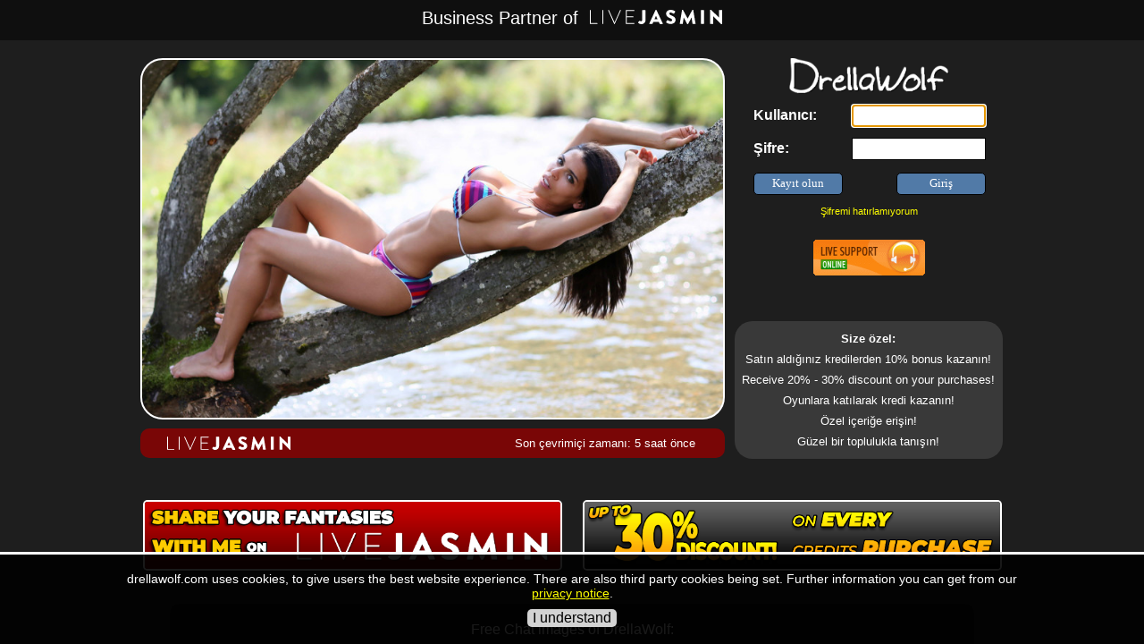

--- FILE ---
content_type: text/html; charset=utf-8
request_url: https://drellawolf.com/lang/tr/
body_size: 11520
content:
<html lang='tr'>
<head>
<meta name='language' content='tr' />
<link rel='alternate' href='/lang/tr/' hreflang='x-default' />
<link rel='alternate' href='/lang/en/' hreflang='en' />
<link rel='alternate' href='/lang/de/' hreflang='de' />
<link rel='alternate' href='/lang/ro/' hreflang='ro' />
<link rel='alternate' href='/lang/es/' hreflang='es' />
<link rel='alternate' href='/lang/fr/' hreflang='fr' />
<link rel='alternate' href='/lang/ru/' hreflang='ru' />
<link rel='alternate' href='/lang/ja/' hreflang='ja' />
<link rel='alternate' href='/lang/tr/' hreflang='tr' />
</head>
<SCRIPT LANGUAGE='JavaScript'>
var has_ie=false;
var mobile = false;
</script>



<!--[if IE ]>
<SCRIPT LANGUAGE='JavaScript'>
var has_ie = true;
</SCRIPT>
<![endif]-->

<script language="javascript">
var quickview_counter = 0;

function showquickview2(divid,header,iframesrc,divwidth,divheight,canmove,bgclose,mainframe,mods_dir,waitvisible,params)
{
	if (params!=undefined)
	{
		params 		= JSON.parse(params);
		divid		= params["windowtitle"];
		header		= params["caption"];
		iframesrc	= params["url"];
		divwidth	= parseInt(params["width"]);
		divheight	= parseInt(params["height"]);
		canmove		= params["canmove"];
		bgclose		= params["bgclose"];
		mainframe	= params["mainframe"];
		mods_dir	= params["mods_dir"];
		waitvisible	= params["waitvisible"];
		bgcolor		= params["bgcolor"];
	}
	else
	{
		bgcolor		= "#008080";
	}


	//var type;
	if (canmove==undefined)
	{
		var canmove=false;
	}

	if (divid=="translator")
	{
		if (parent.frames["shaddyshow"] && parent.frames["shaddyshow"].document.getElementById("chat_translate_button"))
		{
			canmove=true;
		}
		else if (parent.frames["main_center"] && parent.frames["main_center"].document.getElementById("chat_translate_button"))
		{
			canmove=true;
		}
	}
	
	
	if (mods_dir==undefined)
	{
		var mods_dir = "/" + "mo" + "ds";
	}
	
	if (divid=="mail")
	{
		// Briefumschlag ausschalten
		document.getElementById("letter").innerHTML = "";
	}
	else if (divid=="teamforum")
	{
		// Ausrufezeichen ausschalten, wird erst durch das Popup oder ReveiceChat wieder eingeschaltet
		document.getElementById("newforum").innerHTML = "";
	}
	else if (divid=="publicforum")
	{
		// Ausrufezeichen ausschalten, wird erst durch das Popup oder ReveiceChat wieder eingeschaltet
		document.getElementById("publicforum").innerHTML = "";
	}
	
	if (!mainframe)
	{
		if (parent.frames["Shaddyshow"])
		{
			mainframe = parent.frames["Shaddyshow"];
		}
		else if (parent.frames["main_center"])
		{
			mainframe = parent.frames["main_center"];
		}
		else
		{
			mainframe = window;
		}
	}

	if(divwidth==undefined)
	{
		divwidth			= 950; // so breit, damit Profil voll sichtbar ist
	}


	// hier werden vorhandene divs geleert
	hidequickview(divid);


	// Background
	if (!canmove)
	{
		var myDIV = mainframe.document.createElement("DIV");
		myDIV.setAttribute("id",divid + "background");
		mainframe.document.body.appendChild(myDIV);
		
		myDIV.style.position		= "absolute";
		myDIV.style.left			= 0;
		myDIV.style.top				= 0;
		myDIV.style.right			= 0;
		myDIV.style.bottom			= 0;
		myDIV.style.margin			= "auto";

		
		myDIV.style.width			= "100%"; // damit auch �ber scrollbalken
		myDIV.style.height			= "100%";
		
		quickview_counter 			= quickview_counter+1;
		myDIV.style.zIndex			= 9000 + quickview_counter;
		if (has_ie)
		{
			myDIV.style.filter			= "alpha(opacity=80)";
		}
		else
		{
			myDIV.style.opacity			= ".80";
		}
		myDIV.style.backgroundColor	= "#000000";

		if (bgclose==undefined)
		{
			myDIV.style.cursor			= "pointer";
		}
		

//		if (bgclose==false)
//		{
//			myDIV.onclick				= function(){alert("Please use the button to close this window.");}
//		}
//		else
//		{
			myDIV.onclick				= function(){hidequickview( "" + divid +"",mainframe,bgclose);}
//		}
	}


	// Foreground
	var myDIV = mainframe.document.createElement("DIV");
	myDIV.setAttribute("id", divid + "foreground");
	mainframe.document.body.appendChild(myDIV)

	if (canmove)
	{
		// source kann manchmal schon gesetzt
		if (iframesrc.indexOf("source=")==-1)
		{
			if (iframesrc.indexOf("?")==-1)
			{
				iframesrc = iframesrc + "?";
			}
			iframesrc= iframesrc + "&source=" + divid + "_iframe";
		}
	
		myDIV.onmousedown	= mainframe.applymousedownfunction;
	}
	else if(divheight==undefined)
	{
		divheight		= mainframe.document.body.clientHeight-50;
		myDIV.className	= "autoheight";
	}
	else
	{
		myDIV.className = "autocenter";
	}



	var imagefolder = "quickview/images";
	var closeimg	= mods_dir + "/" + imagefolder + "/" + "closebutton.svg";
	if (navigator.userAgent.indexOf("xx.xx.xx")>-1 || navigator.userAgent.indexOf("iPad")>-1 || navigator.userAgent.indexOf("iPhone")>-1 || navigator.userAgent.indexOf("Android")>-1)
	{
		if (mobile)
		{
			divheight 		= divheight + 30;
			var barheight	= 50;
			var closewidth	= 40;
			var closeheight	= 40;
			var	fontsize	= 12;
			var sidepadding = 4;
		}
		else
		{
			divheight 		= divheight + 10;
			var barheight	= 30;
			var closewidth	= 21;
			var closeheight	= 21;
			var	fontsize	= 12;
			var sidepadding = 4;
		}
		//var fontpadding	= 4;
	}
	else
	{
		divheight 		= divheight + 10;
		var barheight	= 30;
		var closewidth	= 21;
		var closeheight	= 21;
		var	fontsize	= 10;
		var sidepadding = 4;
	
		//var barheight	= 20;
		//var closewidth	= 14;
		//var closeheight	= 14;
		//var fontsize	= 8;
		//var sidepadding = 3;
	}


	//if (canmove)
	//{
		// overruling on canmove

		mainframe.quickviewmaxwidth = divwidth;

		if (mainframe.document.body.clientWidth<divwidth)
		{
			divwidth = mainframe.document.body.clientWidth - 40;
		}

		if (mainframe.document.body.clientHeight === 0)
		{
			if (window.innerHeight<divheight)
			{
				divheight = window.innerHeight - 40;
			}		
		}
		else
		{
			if (mainframe.document.body.clientHeight<divheight)
			{
				divheight = mainframe.document.body.clientHeight - 40;
			}
		}
	//}
	
			
	myDIV.style.position	= "absolute";
	myDIV.style.textAlign	= "center";
	
	if (divwidth == "auto")
	{
		myDIV.style.width		= "95%";
		myDIV.style.left		= "2%";
	}
	else
	{
		myDIV.style.left		= (mainframe.document.body.clientWidth/2)-(divwidth/2) + "px";
		myDIV.style.width		= divwidth + "px";
	}
	
	if (canmove)
	{
		if (mainframe.document.body.clientHeight == 0)
		{
			myDIV.style.top			= (window.innerHeight/2)-(divheight/2) + "px";	
		}
		else
		{
			myDIV.style.top			= (mainframe.document.body.clientHeight/2)-(divheight/2) + "px";
		}
	}
	else
	{
		myDIV.style.left			= 0;
		myDIV.style.top				= 0;
		myDIV.style.right			= 0;
		myDIV.style.bottom			= 0;
		myDIV.style.margin			= "auto";
		
	}

	myDIV.style.height		= divheight + "px";

	
	if (canmove)
	{
		mainframe.zindex 	= mainframe.zindex + 1;
		myDIV.style.zIndex	= mainframe.zindex;
	}
	else
	{
		quickview_counter 	= quickview_counter+1;
		myDIV.style.zIndex	= 9000 + quickview_counter;
	}

	if (canmove)
	{
		border ="2px solid #000000";
	}
	else
	{
		border ="1px solid #ffffff";
	}


	if (mobile)
	{
		//myDIV.style.left	= 0;
		//myDIV.style.top		= 0;
		//myDIV.style.width 	= "100%";
		//myDIV.style.height	= "100%";
	}



	var body = "";

	body = body + "<table style='background-color:#3A6EA5;width:100%;height:100%;border:" + border + ";'  cellpadding=0 cellspacing=0 >";
	body = body + "<tr>";
	body = body + "<td style='height:" + barheight + "px;padding-left:" + sidepadding + "px;color:#ffffff;font-family:Verdana;font-size:" + fontsize + "pt' align='left'>";
	body = body + "<b>" + header + "</b>";
	body = body + "</td>";
	body = body + "<td style='height:" + barheight + "px;padding-right:" + sidepadding + "px;' align='right'>";	
	//body = body + "<a target='_blank' hre" + "f='" + iframesrc + "'><img border=0 src='/images/fullscreen.png' id='" + divid + "fullscreenbutton' width=16 height=14></a>";
	body = body + "<img sr" + "c='" + closeimg + "' id='" + divid + "closebutton' width=" + closewidth + " height=" + closeheight + " style='cursor:pointer'>";
	body = body + "</td>";
	body = body + "</tr>";
	body = body + "<tr><td colspan=2 style='border-top:1px solid #ffffff'>";
	body = body + "<iframe allowfullscreen allowtransparency=true id='" + divid + "_iframe' frameborder=0 style='width:100%;height:100%;background-color:" + bgcolor + ";border:0px solid #ffffff;' sr" + "c='"+ iframesrc +"'></iframe>";
	body = body + "</td></tr></table>";

	if (waitvisible)
	{
		myDIV.style.display="none";
	}
	
	myDIV.innerHTML=body;
	mainframe.document.getElementById(divid + "closebutton").onclick	 		= function(){hidequickview(divid,mainframe);};
	//mainframe.document.getElementById(divid + "fullscreenbutton").onclick	= function(){quickview_to_fullscreen(type);};
}


function hidequickview(divid,mainframe,bgclose)
{

	if (!mainframe)
	{
		if (parent.frames["Shaddyshow"])
		{
			mainframe = parent.frames["Shaddyshow"];
		}
		else if (parent.frames["main_center"])
		{
			mainframe = parent.frames["main_center"];
		}
		else
		{
			mainframe = window;
		}
	}

	if (bgclose==false)
	{
		var closeoverride = mainframe.document.getElementById(divid + "_iframe").contentWindow.document.getElementById("closeoverride");

		if (!closeoverride)
		{
			alert("Please use the button to close this window.");
			return;
		}
	}
	
	var div = mainframe.document.getElementById(divid + "closebutton2");
	if (div)
	{
		div.innerHTML="";
		mainframe.document.body.removeChild(div);
	}

	var div = mainframe.document.getElementById(divid + "foreground");
	if (div)
	{
		quickview_counter = quickview_counter-1;
		div.innerHTML="";
		mainframe.document.body.removeChild(div);
	}

	var div = mainframe.document.getElementById(divid + "background");
	if (div)
	{
		quickview_counter = quickview_counter-1;
		mainframe.document.body.removeChild(div);
	}
	mainframe.quickviewmaxwidth = undefined; 	    
}


function quickview_to_fullscreen(divid)
{
	setTimeout("hidequickview(\"" + divid + "\")",500);
}
</script>


<script language='javascript'>
	
function switch_chat(type,button)
{
	document.getElementById("chattextframe").src = "main_chat.php?type=" + type;
		const buttons = document.querySelectorAll('.chat-button');
	buttons.forEach(btn => {
	        btn.style.fontWeight = 'normal';
	    });
	
	    // Set the font-weight for the clicked button
	    button.style.fontWeight = 'bold';
	    
	    update_chatbuttons(type);
	}

</script>
	
		<script language="javascript">

function getHTTPObject() 
{
	return new XMLHttpRequest();
}

</script><title>DrellaWolf - LiveJasmin</title><meta name='RATING' content='RTA-5042-1996-1400-1577-RTA'>	
	
	
	
	<SCRIPT LANGUAGE='JavaScript'>
	var allowresize	= true;
	</script>
	
	
	<style>
	
	.highslide-wrapper, .highslide-outline 
	{
	    background: none; 
	}
	
	.performerlink 
	{
		margin:10px;
		display:inline-block;
		min-width:272px;
	}
	
	.performerimage 
	{
		border-radius:3px;
		cursor:pointer;
		border:1px solid #ffffff !important;
	}
	
	#wrapper 
	{
		display:table;
		width:1000px;
		margin-top:20px;
	}
	
	#div_login 
	{
		display:inline-block;	
		height:448px;
		position:relative;
		margin-left:15px;
	}
	
	#div_onlinestatus 
	{
		display:inline-block;
		border-radius:10px;
		background-color: rgba(144,0,0,0.8);
		padding-top:5px;
		padding-bottom:5px;
		width:654px;
	}
	
	#div_imagecontainer 
	{
		width:650px;
		display:inline-block;
		vertical-align:top;	
	}
	
	#div_bigimage 
	{
		width:100%;
		height:400px;
		display:inline-block;
		border:2px solid white;
		border-radius:25px;
		margin-bottom:10px;
	}
	
	#div_benefits 
	{
		padding-top:4px;
		padding-bottom:4px;
		width:300px;
		display:block;
		position:absolute;
		bottom:0px;
		border-radius:20px;
		background-color: rgba(64,64,64,0.8);
	}
	
	.benefits 
	{
		font-size:10pt;
		margin:8px;
		display:block;
	}
	
	
	@media only screen and (orientation: portrait) 
	{
	
		#wrapper 
		{
			width:100%;
		}
		
		#div_login 
		{
			margin-left:0px;
			display:block;
		}
		
		#div_onlinestatus 
		{
			width:400px;
			float:none;
			margin-left:0px;
			display:table-cell;
		}
		
		#div_imagecontainer 
		{
			width:400px;
			margin-bottom:25px;
		}
		
		#div_bigimage 
		{
			height:240px;
		}
		
		#div_benefits 
		{
			width:400px;
			float:none;
			margin-top:0px;
			margin-left:0px;
			position:relative;
		}
				
	}
	
	</style>
	
	
	
	<SCRIPT LANGUAGE='JavaScript'>
	
	function registerme2()
	{
		document.getElementById("registerbutton").style.display="none";
	
		//document.getElementById("welcome").innerHTML="";
		document.getElementById("registerform").style.display="block";
		document.getElementById("usernamefield").focus();
	}
	
	
	
	function centermaintable()
	{
	
		var viewports = {
			portrait: 'width=480',
			landscape: 'width=1024'
		};
		
		var viewport_meta =  document.getElementById('viewport_meta');
	
		if (Math.abs(window.orientation) === 90) 
		{
			// Landscape	
	    	viewport_meta.setAttribute( 'content', viewports.landscape );
	    } 
	    else 
	    {
			// Portrait
	    	viewport_meta.setAttribute( 'content', viewports.portrait );
	    }
	}
	//window.onresize = centermaintable;
	window.onorientationchange = centermaintable;
	
	
	</SCRIPT>
	
	<meta id='viewport_meta' name='viewport' content='width=device-width,initial-scale=1' /><body style='background-color:#1e1e1e;margin:0px;overflow:hidden;'><div id='content' align='center' style='position:absolute;width:100%;min-width:100%;height:100%;overflow-x:auto;overflow-y:scroll;-webkit-overflow-scrolling: touch;left:0;right:0;margin:0'><header style='width:100%;background-color:rgba(0,0,0,0.5);margin-bottom:20px;position:sticky;top:0;text-align:center;z-index:5;min-height:45px;'><font style='margin-left:0px;font-size:20px;color:white;font-weight:normal;margin-top:6px;'>Business Partner of </font><img src='/images/ljmn.svg' style='margin-top:11px;margin-left:7px;height:16px;'></header><STYLE>
BODY 	{background-color:#008080; font-family:Verdana,Arial,Tahoma; font-size:8pt; color:#ffffff; }
A 		{font-family:Verdana,Arial,Tahoma; color:#FFFF00; cursor:pointer; }
H1 		{font-family:Verdana,Arial,Tahoma; font-size:16pt; color:#ffaf49; }
HR 		{color:#ffffff; }
TD 		{font-family:Verdana,Arial,Tahoma; font-size:8pt; color:#ffffff; }
input	{border: 1px solid #222266;background-color: #FAFAFA;font-family: verdana;font-size: 12px;padding-left:2px;padding-right:2px;}
textarea {resize:none;font-family:Verdana,Arial,Tahoma;}

.contentdiv {
	position:absolute;
	width:100%;
	min-width:100%;
	height:0px;
	overflow-x:auto;overflow-y:scroll;
	left:0;
	right:0;
	margin:0;
	-webkit-overflow-scrolling:touch;
}

 
.buttondiv	{font-size:8pt;color:#FFFFFF;margin:2px;width:75px;height:90px;display:inline-block;vertical-align:top;}
.clickdiv 	{cursor:pointer;padding:0px;margin:0px;width:48px;height:48px;margin-bottom:2px;border:2px solid transparent;border-radius:5px;background-color:#FFFFFF;background-repeat:no-repeat;background-position:center;}
.clickspan 	{width:48px;height:48px;display:block;background-repeat:no-repeat;background-position:center;}

.pageselector select { background-color:#517aa7; border:1px solid #ffffff; font-family:Arial,Tahoma; font-size:10pt; color:#ffffff; }


.yellowlink {
  text-decoration:none;
  color:#ffff00;    
}

.tdblack
{
	background-color:#004040;
	color:#FFFFFF;
	border-color:#008080;
	border-collapse:collapse;
}

.darkl
{
	background-color:#004040;
	color:#FFFFFF;
	border-color:#008080;
	border-collapse:collapse;
	text-align:left;
}

.darkc
{
	background-color:#004040;
	color:#FFFFFF;
	border-color:#008080;
	border-collapse:collapse;
	text-align:center;
}

.darkr
{
	background-color:#004040;
	color:#FFFFFF;
	border-color:#008080;
	border-collapse:collapse;
	text-align:right;
}

.tdwhite
{
	background-color:#FFFFFF;
	color:#000000;
	border-color:#008080;
	border-collapse:collapse;
}

.ssbutton {	
	cursor:pointer;
	border-radius:5px;
	background-color:#517AA7;
	color:#ffffff;
	font-size:10pt;
	margin:2px;
	height:24px;
	padding-left:10px;
	padding-right:10px;
	border:0px;
	-webkit-box-shadow: 1px 1px 2px 0px rgba(50, 50, 50, 0.75);
	-moz-box-shadow:    1px 1px 2px 0px rgba(50, 50, 50, 0.75);
	box-shadow:         1px 1px 2px 0px rgba(50, 50, 50, 0.75);
	text-align:center;
	outline:none;
}

.ssbuttonsmall {
	cursor:pointer;
	border-radius:3px;
	background-color:#517AA7;
	color:#ffffff;
	height:16px;
	font-size:8pt;
	padding-left:5px;
	padding-right:5px;
	border:0px;
	-webkit-box-shadow: 1px 1px 2px 0px rgba(50, 50, 50, 0.75);
	-moz-box-shadow:    1px 1px 2px 0px rgba(50, 50, 50, 0.75);
	box-shadow:         1px 1px 2px 0px rgba(50, 50, 50, 0.75);
}


.ssbuttonmidi{
	cursor:pointer;
	border-radius:4px;
	background-color:#517AA7;
	color:#ffffff;
	height:24px;
	margin:6px;
	font-size:10pt;
	padding-left:9px;
	padding-right:9px;
	border:0px;
	-webkit-box-shadow: 1px 1px 2px 0px rgba(50, 50, 50, 0.75);
	-moz-box-shadow:    1px 1px 2px 0px rgba(50, 50, 50, 0.75);
	box-shadow:         1px 1px 2px 0px rgba(50, 50, 50, 0.75);
}

.ssbuttonbig {
	cursor:pointer;
	border-radius:5px;
	background-color:#517AA7;
	color:#ffffff;
	height:32px;
	margin:4px;
	font-size:12pt;
	padding-left:14px;
	padding-right:14px;
	border:0px;
	-webkit-box-shadow: 1px 1px 2px 0px rgba(50, 50, 50, 0.75);
	-moz-box-shadow:    1px 1px 2px 0px rgba(50, 50, 50, 0.75);
	box-shadow:         1px 1px 2px 0px rgba(50, 50, 50, 0.75);
}

div.ssselect_wrapper select {
	border-radius:none;
	cursor:pointer;
	appearance: none;
	-moz-appearance: none;
	-webkit-appearance: none;
	border: none;
	background-color:#517AA7;
	color: white;
	font-size:10pt;
	margin:2px;
	height:24px;
	padding-left:5px;
	padding-right:15px;
	box-shadow:         1px 1px 2px 0px rgba(50, 50, 50, 0.75);
	border-top-left-radius:5px;
	border-top-right-radius:5px;	
	text-align:left;
	outline:none;
}


div.ssselect_wrapper_dark select {
    border-radius:none;
    cursor:pointer;
    appearance: none;
    -moz-appearance: none;
    -webkit-appearance: none;
    border: none;
    background-color:#004040;
    color: white;
    font-size:10pt;
    margin:2px;
    height:24px;
    padding-left:5px;
    padding-right:15px;
    box-shadow:         1px 1px 2px 0px rgba(50, 50, 50, 0.75);
    text-align:center;
}

.ssselect_wrapper {
    position: relative;
    display:inline-block;
}
.ssselect_wrapper_dark {
    position: relative;
    display:inline-block;
}

.ssselect_wrapper::before {
    content: "▼ ";
    position: absolute;
    right: 5px;
    top: 8px;
    color: white;
    pointer-events: none;
}

.ssselect_wrapper_dark::before {
    content: "▼";
    position: absolute;
    right: 5px;
    top: 8px;
    color: white;
    pointer-events: none;
}

.ssradio {
	cursor:pointer;
	background-color:#004040;
	margin-right:5px;
}

.ssradiolabel {
	cursor:pointer;
	background-color:#004040;
	display:inline-block;
}

.bg_dark {
	background-color:#004040;
}

.bg_bright {
	background-color:#008080;
}

.bg_gray {
	background-color:#404040 !important;
}

.bg_lightgray {
	background-color:#eeeeee !important;
}

.bg_warn {
	background-color:#c00000 !important;
}

.bg_ok {
	background-color:green !important;
}

.bg_buttonondark {
	background-color:#517aa7;
}

.ssselected 
{
	border: solid 2px yellow;
}

.ssnotselected 
{
	border: solid 2px rgba(0,0,0,0);
}


.loginpage_backgrounddiv
{
	min-width:350px;
	max-width:900px;
	padding:0px;
	border:0px solid #ffffff;
	border-radius:10px;
	background-color: rgba(0,0,0,0.5);
	margin:25px;
	padding-top:20px;
	padding-bottom:20px;
}

.sstable {
	font-family:Verdana,Arial,Tahoma; 
	border-collapse:collapse;	
	border: 0px;
}
.sstable th {
	border:1px solid #008080; 
	margin:1px;
	background-color:#005050;
	color:white;
	padding: 5px;
	text-align:left;
	font-size:10pt;
	white-space: nowrap;
}
.sstable td {
	background-color:#EEEEEE;
	color:black;
	border: 1px solid #008080;
	padding: 5px;
	font-size:10pt;
	white-space: nowrap;
}
.sstable a 
{
	color:blue;
}


.sstable2 {
	font-family:Verdana,Arial,Tahoma; 
	border-collapse:collapse;	
	border: 0px;
}
.sstable2 th {
	border:1px solid #DDDDDD; 
	background-color:#006060;
	color:white;
	margin:1px;
	padding: 5px;
	text-align:left;
	font-size:10pt;
	white-space: nowrap;
}
.sstable2 td {
	border: 1px solid #DDDDDD;
	background-color:#EEEEEE;
	color:red;
	padding: 5px;
	font-size:10pt;
	white-space: nowrap;
}
.sstable2 a 
{
	color:blue;
}



.sstablesmall {
	font-family:Verdana,Arial,Tahoma; 
	border-collapse:collapse;	
	border: 0px;
}
.sstablesmall th {
	border:1px solid #008080; 
	margin:1px;
	background-color:#005050;
	color:white;
	padding: 5px;
	text-align:left;
	font-size:8pt;
}
.sstablesmall td {
	background-color:#EEEEEE;
	color:black;
	border: 1px solid #008080;
	padding: 5px;
	font-size:8pt;
}
.sstablesmall a 
{
	color:blue;
}



.ssinput {
	border-radius:5px;
	background-color:white;
	color:#000000;
	font-size:10pt;
	margin-top:2px;
	padding-bottom:4px;
	padding-top:4px;
	padding-left:5px;
	padding-right:10px;
	border:1px solid black;
}
.ssboxheader{
	min-height:28px;
	box-sizing:border-box;	
	padding-top:4px;
	padding-bottom:4px;
	margin:0px;
	background-color: #005050;
	position:relative;
	color:white;
	text-align: center;border-top:0px solid #004040;border-left:0px solid #004040;border-right:0px solid #004040;border-top-left-radius:5px;border-top-right-radius:5px;
	font-weight:bold;
	font-size:12pt;
}
.ssbox{
	background-color:#DDDDDD;
	border:0px solid #004040;
	border-bottom-left-radius:5px;
	border-bottom-right-radius:5px;
	color:black;
	padding:10px;
	box-sizing:border-box;
	font-size:10pt;
	position:relative;
}
.ssbox td {
	color:black !important;	
}
.ssbox a {
	color:blue;	
	text-decoration:none;
}


.ssheader
{
	display:block;
	font-size:12pt;
	margin-bottom:20px;
	font-weight:bold;
}

.ssscreenshot {
	-webkit-box-shadow: 0px 0px 2px 2px rgba(50, 50, 50, 0.6);
    -moz-box-shadow:    0px 0px 2px 2px rgba(50, 50, 50, 0.6);
    box-shadow:         0px 0px 2px 2px rgba(50, 50, 50, 0.6);
    border-radius:5px;
    border:0 !important;
    margin:2px;
    margin-bottom:4px;
}

.hoverimage {
	opacity:0.6;
	cursor:pointer;
}
.hoverimage:hover {
	opacity:1.0;	
	cursor:pointer;
}

.autocenternew {
	margin:auto;
	left:0;
	right:0;
	top:0;
	bottom:0;
}

/* The switch - the box around the slider */
.switch {
  position: relative;
  display: inline-block;
  width: 60px;
  height: 34px;
}

/* Hide default HTML checkbox */
.switch input {display:none;}

/* The slider */
.slider {
	position: absolute;
	cursor: pointer;
	top: 0;
	left: 0;
	right: 0;
	bottom: 0;
	background-color: #ccc;
	-webkit-transition: .4s;
	transition: .4s;
}

.slider:before {
	position: absolute;
	content: "";
	height: 26px;
	width: 26px;
	left: 4px;
	bottom: 4px;
	background-color: white;
	-webkit-transition: .4s;
	transition: .4s;
}

input:checked + .slider {
	background-color: #2196F3;
}

input:focus + .slider {
	box-shadow: 0 0 1px #2196F3;
}

input:checked + .slider:before {
	-webkit-transform: translateX(26px);
	-ms-transform: translateX(26px);
	transform: translateX(26px);
}

/* Rounded sliders */
.slider.round {
	border-radius: 34px;
}

.slider.round:before {
	border-radius: 50%;
}

.pulse {
  display: inline-block;
  width: 16px;
  height: 16px;
  border-radius: 50%;
  background: yellow;
  box-shadow: 0 0 0 rgba(204,169,44, 0.4);
  animation: pulse 2s infinite;
  vertical-align:sub;
}

@keyframes pulse {
  0% {
    box-shadow: 0 0 0 0 rgba(204,169,44, 0.4);
  }
  70% {
      box-shadow: 0 0 0 10px rgba(204,169,44, 0);
  }
  100% {
      box-shadow: 0 0 0 0 rgba(204,169,44, 0);
  }
}
</STYLE>

<script language="javascript">
try
{
	top.frames["NavFrame"].set_viewport();
}
catch(e)
{
}
</script>
<center><script language='javascript'>centermaintable();</script><div id='wrapper' style='border:0px solid #ff0000'><center><div id='div_imagecontainer' style='border:0px solid #ffff00'><div id='div_bigimage' style='background-image:url(/members/resize.php?filename=/online_images/livejasmingallery/DrellaWolf/6525efbe72c4b3cf774855b9d68abe56.jpg&width=800&height=2000);background-position:center;background-size:cover'></div><div id='div_onlinestatus'><div style='float:left;margin-left:30px;'><a href='https://ctwmsg.com/?siteId=jasmin&categoryName=girl&pageName=listpage&performerName=&prm[psid]=shaddy&prm[pstool]=205_1&prm[psprogram]=revs&prm[campaign_id]=&subAffId=drellawolf.com_24043858_1768455782&filters=' target='_blank' ><img src='/images/livejasmin.svg' height='15' style='margin-top:4px'></a></div><div style='float:right;margin-right:30px;'><table height=23><tr><td style='color:white;font-size:10pt;'>Son çevrimiçi zamanı: 5 saat önce</td></tr></table></div></div></div><div id='div_login' style='border:0px solid #ffff00'><center><img height=40 src='/members/generate_perflogo.php?inv=1&performer=DrellaWolf'><table border=0 cellspacing=0 width=302 height=130><tr><td valign='top' align='left'><font size=1><br></font><script language='javascript'>var host	 	= "drellawolf.com";var lang		= "en";var dofocus=1;</script><center><div id='logindiv'><form name='ss_login' action='/' method='POST' onsubmit='return allowsubmit()' style='margin:0px'><table id='logintable' style='width:190px' border=0 cellspacing=0 cellpadding=0><tr><td align='left' style='padding-bottom:12px;' ><b><font style='color:#ffffff' size='3'>Kullanıcı:</font></b></td><td align='right' style='padding-bottom:12px;'><input type='text' autocomplete='username' id='id_username' name='ss_username' style='margin-left:10px;font-size:12pt;background-color:#ffffff; border:1px solid #000000;color:#000000;width:150;height:25' maxlength='20'></td></tr><tr><td align='left' style='padding-bottom:12px;' nowrap><b><font style='color:#ffffff' size='3'>Şifre:</font></b></td><td align='right' style='padding-bottom:12px;'><input type='password' autocomplete='current-password' id='id_password' name='ss_password' style='margin-left:10px;font-size:12pt;background-color:#ffffff; border:1px solid #000000;color:#000000;width:150;height:25' maxlength='20'></td></tr><tr><td><input alt='Sign up' type='button' onclick='parent.location.href="http://drellawolf.com/lang/en/register2010.php"'  value="Kayıt olun" style='cursor:pointer;border-radius:5px;width:100px;height:25px;background-color:#517AA7;color:#ffffff;font-size:10pt;margin-top:2px;padding-bottom:2px;border:1px solid #000000;'></td><td align='right'><input alt='Login' type='button' id='id_loginbutton' onclick='checklogin(); var_allowsubmit=false;'  value="Giriş" style='cursor:pointer;border-radius:5px;width:100px;height:25px;background-color:#517AA7;color:#ffffff;font-size:10pt;margin-top:2px;padding-bottom:2px;border:1px solid #000000;'></td></tr><tr><td colspan=2 align='center'><br><a style='text-decoration: none;color:#ffff00' href='javascript:forget("drellawolf.com")'>Şifremi hatırlamıyorum</a></td></tr></table></form></div><script language='javascript'>if(!navigator.userAgent.match(/(iPad|iPhone|iPod|Android)/g)) document.getElementById("id_username").focus();</script><font style='color:#ffffff' size='3'><div id='loading' style='display:none'></div></font><div id='pwforget' style='display:none'><form method='POST' action='/members/send_pwreset_link.php'><input type='hidden' name='hostname' value='drellawolf.com'><font color='FFFFFF'><b>Your eMail:</b></font><br><input type='text' id='forgetmail' name='mailaddi' style='width:180px'  maxlength='100'><br><br><input type='submit'  style='width:100px;color:#ffffff;border:1px solid #ffffff;background-color:#517aa7' value='send request' name='B1'></form></div> 

<SCRIPT LANGUAGE='JavaScript'>

var httpReceiveChat 	= getHTTPObject();

var var_allowsubmit		= false;
var var_logintest 		= 0;
var checklogin_running 	= false;

var retries 			= 0;


function clearbutton()
{
	document.getElementById("login_overlay").style.display="none";
	document.getElementById("logindiv").style.opacity=1.0;
}


function checklogin()
{
	if (checklogin_running)
	{	
		return;
	}

	checklogin_running = true;

	u=document.getElementById("id_username").value;
	p=document.getElementById("id_password").value;

	
	document.getElementById("logindiv").style.position	= "absolute";
	document.getElementById("logindiv").style.overflow	= "hidden";
	document.getElementById("logindiv").style.width		= "0px";
	document.getElementById("logindiv").style.height	= "0px";

	var displaytext = "<img width=10 height=10 src='/images/tiny_red.gif'> Logging in to " + host;
	//if (uri!="")
	//{
		//displaytext = displaytext + " through SSL";
	//}

	document.getElementById("loading").innerHTML		= displaytext;
	document.getElementById("loading").style.display	= "block";
	
	var_allowsubmit=true;
	

	// Resolutions
	var resolution = screen.width + "x" + screen.height
	if (screen.width<screen.height)
	{
		resolution=screen.height+'x'+screen.width;
	}
	
	var dpr = window.devicePixelRatio;



	var windoworientation = "";
	if (window.orientation!=undefined)
	{
		if (Math.abs(orientation)==90)
		{
			windoworientation = "landscape";
		}
		else
		{
			windoworientation = "portrait";
		}
	}
	

	var param = "username=" + u + "&password=" + encodeURIComponent(p) + "&resolution=" + resolution + "&dpr=" + dpr + "&orientation=" + windoworientation + "&logintest=" + var_logintest + "&retries=" + retries + "&login_hostname=" + host + "&lang=" + lang;

	if (httpReceiveChat.readyState == 4 || httpReceiveChat.readyState == 0) 
	{
  		httpReceiveChat.open("POST","/members/login_script_ajax.php", true);
		httpReceiveChat.setRequestHeader('Content-Type','application/x-www-form-urlencoded');
	    httpReceiveChat.onreadystatechange = handlehHttpReceiveChat; 
	  	httpReceiveChat.send(param);
	}
}



//Antwort des ersten Scripts
function handlehHttpReceiveChat() 
{
	if (httpReceiveChat.readyState == 4) 
	{
		console.log(httpReceiveChat);
		ajaxresponse=httpReceiveChat.responseText;
		
		if (ajaxresponse=="dologin")
		{
			// Session-Script überspringen
			document.forms["ss_login"].submit();
		}
		else if (ajaxresponse.indexOf("selfban;")!=-1)
		{
			parent.location.href = ajaxresponse.substring(8);
		}
		else if (ajaxresponse.indexOf("restricted;")!=-1)
		{
			parent.location.href = ajaxresponse.substring(11);
		}			
		else if (ajaxresponse=="login1")
		{
			document.getElementById("logindiv").style.position	= "";
			document.getElementById("logindiv").style.overflow	= "";
			document.getElementById("logindiv").style.width		= "";
			document.getElementById("logindiv").style.height	= "";

			document.getElementById("loading").style.display="none";

			document.getElementById("id_username").value="";
			document.getElementById("id_password").value="";
			document.getElementById("id_username").focus();

			alert("Username does not exist or has expired!");	
		}			
		else if (httpReceiveChat.status == 401)
		{
			document.getElementById("logindiv").style.position	= "";
			document.getElementById("logindiv").style.overflow	= "";
			document.getElementById("logindiv").style.width		= "";
			document.getElementById("logindiv").style.height	= "";

			document.getElementById("loading").style.display="none";

			document.getElementById("id_password").value="";
			document.getElementById("id_password").focus();

			alert(ajaxresponse);		
		}			
		else
		{
			document.getElementById("logindiv").style.position	= "";
			document.getElementById("logindiv").style.overflow	= "";
			document.getElementById("logindiv").style.width		= "";
			document.getElementById("logindiv").style.height	= "";

			document.getElementById("loading").style.display="none";

			document.getElementById("id_username").value="";
			document.getElementById("id_password").value="";

			alert(ajaxresponse);
			
		}
		checklogin_running = false;
	}
}


function registerme()
{
	document.getElementById("logindiv").style.position	= "absolute";
	document.getElementById("logindiv").style.overflow	= "hidden";
	document.getElementById("logindiv").style.width		= "0px";
	document.getElementById("logindiv").style.height	= "0px";

	//document.getElementById("welcome").innerHTML="";
	document.getElementById("registerform").style.display="block";
	document.getElementById("usernamefield").focus();
}



function forget()
{
	document.getElementById("logindiv").style.position	= "absolute";
	document.getElementById("logindiv").style.overflow	= "hidden";
	document.getElementById("logindiv").style.width		= "0px";
	document.getElementById("logindiv").style.height	= "0px";

	document.getElementById("pwforget").style.display	= "block";
	document.getElementById("forgetmail").focus();
}


function forget_undo()
{
	document.getElementById("logindiv").style.position	= "";
	document.getElementById("logindiv").style.overflow	= "";
	document.getElementById("logindiv").style.width		= "";
	document.getElementById("logindiv").style.height	= "";

	document.getElementById("pwforget").style.display	= "none";
	//document.getElementById("forgetmail").focus();
}



function allowsubmit()
{
	return var_allowsubmit;
}

window.onload = function()
{
	if (dofocus==1)
	{
		setTimeout("document.getElementById('id_username').focus();",1);
	}
}

document.getElementById('id_username').addEventListener('keypress', function(event) 
{
	if (event.keyCode == 13) 
	{
		checklogin();
	}
});

document.getElementById('id_password').addEventListener('keypress', function(event) 
{
	if (event.keyCode == 13) 
	{
		checklogin();
	}
});

</SCRIPT>
</td></tr></table><div style='padding-top:25px;padding-bottom:5px;margin-bottom:20px;'><img src='/images/livesupport_online.gif' onclick='showquickview2("window","LiveSupport","/livesupport/client_loader.php?nobg=1",900,550,undefined,false)' style='cursor:pointer;margin-bottom:20px;'></div><div id='div_benefits'><span class='benefits'><b>Size özel:</b></span><span class='benefits'>Satın aldığınız kredilerden 10% bonus kazanın!</span><span class='benefits'>Receive 20% - 30% discount on your purchases!</span><span class='benefits'>Oyunlara katılarak kredi kazanın!</span><span class='benefits'>Özel içeriğe erişin!</span><span class='benefits'>Güzel bir toplulukla tanışın!</span></div></center></div><br><br></div><br><br><a target='_blank' style='text-decoration:none;' href='https://ctwmsg.com/?siteId=jasmin&pageName=freechat&performerName=DrellaWolf&prm[psid]=shaddy&prm[pstool]=205_1&prm[psprogram]=revs&prm[campaign_id]=&subAffId=drellawolf.com_24043858_1768455782&filters=' ><img src='/images/index_include_vary6_buttonlj0.gif' width=465 height=75 style='margin:10px;border-radius:5px;border:2px white solid;'></a>&nbsp;<a target='_blank' style='text-decoration:none;' href='https://ctwmsg.com/?siteId=wl3&cobrandId=200191&superCategoryName=&categoryName=&pageName=home&performerName=&prm[psid]=shaddy&prm[pstool]=205_1&prm[psprogram]=cbrnd&prm[campaign_id]=&subAffId=drellawolf.com_24043858_1768455782'><img src='/images/index_include_vary6_buttonssc0.gif' width=465 height=75 style='margin:10px;border-radius:5px;border:2px white solid;'></a><br><div id='div_performerscreenshots' class='loginpage_backgrounddiv' style='margin-bottom:0px'><font size=3>Free Chat images of DrellaWolf:</font><br><br><a href='/screenshots/JmFkZGxvZ289amFzbWluJnQ9MTc2NTIyODYzNQ/DrellaWolf_20251208220403_106994.jpg' class='performerlink highslide'  onclick='hs.expand(this,{maxHeight:240});return false;'><img class='performerimage' height=150  src='/screenshots/JmFkZGxvZ289amFzbWluJnZhcnc9ODU2JnZhcmg9NDgwJnQ9MTc2NTIyODYzNQ/DrellaWolf_20251208220403_106994.jpg'></a><a href='/screenshots/JmFkZGxvZ289amFzbWluJnQ9MTc2MTE1NDk0NQ/DrellaWolf_20251022184016_109238.jpg' class='performerlink highslide'  onclick='hs.expand(this,{maxHeight:240});return false;'><img class='performerimage' height=150  src='/screenshots/JmFkZGxvZ289amFzbWluJnZhcnc9ODU2JnZhcmg9NDgwJnQ9MTc2MTE1NDk0NQ/DrellaWolf_20251022184016_109238.jpg'></a><a href='/screenshots/JmFkZGxvZ289amFzbWluJnQ9MTc1OTg2NTY3Nw/DrellaWolf_20251007212919_101987.jpg' class='performerlink highslide'  onclick='hs.expand(this,{maxHeight:240});return false;'><img class='performerimage' height=150  src='/screenshots/JmFkZGxvZ289amFzbWluJnZhcnc9ODU2JnZhcmg9NDgwJnQ9MTc1OTg2NTY3Nw/DrellaWolf_20251007212919_101987.jpg'></a><a href='/screenshots/JmFkZGxvZ289amFzbWluJnQ9MTc1ODQwNDY5Mw/DrellaWolf_20250920234314_103244.jpg' class='performerlink highslide'  onclick='hs.expand(this,{maxHeight:240});return false;'><img class='performerimage' height=150  src='/screenshots/JmFkZGxvZ289amFzbWluJnZhcnc9ODU2JnZhcmg9NDgwJnQ9MTc1ODQwNDY5Mw/DrellaWolf_20250920234314_103244.jpg'></a><a href='/screenshots/JmFkZGxvZ289amFzbWluJnQ9MTc1NzIwMjQxNg/DrellaWolf_20250906231110_106556.jpg' class='performerlink highslide'  onclick='hs.expand(this,{maxHeight:240});return false;'><img class='performerimage' height=150  src='/screenshots/JmFkZGxvZ289amFzbWluJnZhcnc9ODU2JnZhcmg9NDgwJnQ9MTc1NzIwMjQxNg/DrellaWolf_20250906231110_106556.jpg'></a><a href='/screenshots/JmFkZGxvZ289amFzbWluJnQ9MTc0OTkyMzMzMg/DrellaWolf_20250614191515_100486.jpg' class='performerlink highslide'  onclick='hs.expand(this,{maxHeight:240});return false;'><img class='performerimage' height=150  src='/screenshots/JmFkZGxvZ289amFzbWluJnZhcnc9ODU2JnZhcmg9NDgwJnQ9MTc0OTkyMzMzMg/DrellaWolf_20250614191515_100486.jpg'></a><a href='/screenshots/JmFkZGxvZ289amFzbWluJnQ9MTc0NzY3NDUyNA/DrellaWolf_20250519190016_100453.jpg' class='performerlink highslide'  onclick='hs.expand(this,{maxHeight:240});return false;'><img class='performerimage' height=150  src='/screenshots/JmFkZGxvZ289amFzbWluJnZhcnc9ODU2JnZhcmg9NDgwJnQ9MTc0NzY3NDUyNA/DrellaWolf_20250519190016_100453.jpg'></a><a href='/screenshots/JmFkZGxvZ289amFzbWluJnQ9MTc0NTAxNTEzNA/DrellaWolf_20250418222809_104648.jpg' class='performerlink highslide'  onclick='hs.expand(this,{maxHeight:240});return false;'><img class='performerimage' height=150  src='/screenshots/JmFkZGxvZ289amFzbWluJnZhcnc9ODU2JnZhcmg9NDgwJnQ9MTc0NTAxNTEzNA/DrellaWolf_20250418222809_104648.jpg'></a><a href='/screenshots/JmFkZGxvZ289amFzbWluJnQ9MTc0Mzc4NTE3OA/DrellaWolf_20250404181310_108825.jpg' class='performerlink highslide'  onclick='hs.expand(this,{maxHeight:240});return false;'><img class='performerimage' height=150  src='/screenshots/JmFkZGxvZ289amFzbWluJnZhcnc9ODU2JnZhcmg9NDgwJnQ9MTc0Mzc4NTE3OA/DrellaWolf_20250404181310_108825.jpg'></a></div><div class='loginpage_backgrounddiv'><font size=3>Performers now in Free Chat:</font><br><br><a href='https://ctwmsg.com/?siteId=jasmin&pageName=freechat&performerName=AneMarieArt&prm[psid]=shaddy&prm[pstool]=205_1&prm[psprogram]=revs&prm[campaign_id]=&subAffId=drellawolf.com_24043858_1768455782&filters=' target='_blank'><img src='/screenshots/JmFkZGxvZ289amFzbWluJm1lZGl1bSZ0PTE3NjgzNzIwMDI/AneMarieArt_20260114064312_101066.jpg' alt='AneMarieArt' title='AneMarieArt' height=150 style='border:1px solid #ffffff;border-radius:3px;margin:10px'></a><a href='https://ctwmsg.com/?siteId=jasmin&pageName=freechat&performerName=HoneyJo&prm[psid]=shaddy&prm[pstool]=205_1&prm[psprogram]=revs&prm[campaign_id]=&subAffId=drellawolf.com_24043858_1768455782&filters=' target='_blank'><img src='/screenshots/JmFkZGxvZ289amFzbWluJm1lZGl1bSZ0PTE3Njc2MTMwNTc/HoneyJo_20260105123206_105082.jpg' alt='HoneyJo' title='HoneyJo' height=150 style='border:1px solid #ffffff;border-radius:3px;margin:10px'></a><a href='https://ctwmsg.com/?siteId=jasmin&pageName=freechat&performerName=LolaCrave&prm[psid]=shaddy&prm[pstool]=205_1&prm[psprogram]=revs&prm[campaign_id]=&subAffId=drellawolf.com_24043858_1768455782&filters=' target='_blank'><img src='/screenshots/JmFkZGxvZ289amFzbWluJm1lZGl1bSZ0PTE3NjgyMDY5MDk/LolaCrave_20260112080903_104080.jpg' alt='LolaCrave' title='LolaCrave' height=150 style='border:1px solid #ffffff;border-radius:3px;margin:10px'></a><a href='https://ctwmsg.com/?siteId=jasmin&pageName=freechat&performerName=SophieChase&prm[psid]=shaddy&prm[pstool]=205_1&prm[psprogram]=revs&prm[campaign_id]=&subAffId=drellawolf.com_24043858_1768455782&filters=' target='_blank'><img src='/screenshots/JmFkZGxvZ289amFzbWluJm1lZGl1bSZ0PTE3Njg0NTM3Mzk/SophieChase_20260115045707_109745.jpg' alt='SophieChase' title='SophieChase' height=150 style='border:1px solid #ffffff;border-radius:3px;margin:10px'></a><a href='https://ctwmsg.com/?siteId=jasmin&pageName=freechat&performerName=AnuryhZenaida&prm[psid]=shaddy&prm[pstool]=205_1&prm[psprogram]=revs&prm[campaign_id]=&subAffId=drellawolf.com_24043858_1768455782&filters=' target='_blank'><img src='/screenshots/JmFkZGxvZ289amFzbWluJm1lZGl1bSZ0PTE3Njc5MTkxODk/AnuryhZenaida_20260109013309_107740.jpg' alt='AnuryhZenaida' title='AnuryhZenaida' height=150 style='border:1px solid #ffffff;border-radius:3px;margin:10px'></a><a href='https://ctwmsg.com/?siteId=jasmin&pageName=freechat&performerName=AriaVex&prm[psid]=shaddy&prm[pstool]=205_1&prm[psprogram]=revs&prm[campaign_id]=&subAffId=drellawolf.com_24043858_1768455782&filters=' target='_blank'><img src='/screenshots/JmFkZGxvZ289amFzbWluJm1lZGl1bSZ0PTE3Njc4ODk1NzM/AriaVex_20260108143507_103867.jpg' alt='AriaVex' title='AriaVex' height=150 style='border:1px solid #ffffff;border-radius:3px;margin:10px'></a><a href='https://ctwmsg.com/?siteId=jasmin&pageName=freechat&performerName=BellaHalle&prm[psid]=shaddy&prm[pstool]=205_1&prm[psprogram]=revs&prm[campaign_id]=&subAffId=drellawolf.com_24043858_1768455782&filters=' target='_blank'><img src='/screenshots/JmFkZGxvZ289amFzbWluJm1lZGl1bSZ0PTE3NjgwMjg4MDg/BellaHalle_20260110080330_104736.jpg' alt='BellaHalle' title='BellaHalle' height=150 style='border:1px solid #ffffff;border-radius:3px;margin:10px'></a><a href='https://ctwmsg.com/?siteId=jasmin&pageName=freechat&performerName=AlesandraLovi&prm[psid]=shaddy&prm[pstool]=205_1&prm[psprogram]=revs&prm[campaign_id]=&subAffId=drellawolf.com_24043858_1768455782&filters=' target='_blank'><img src='/screenshots/JmFkZGxvZ289amFzbWluJm1lZGl1bSZ0PTE3NjgxMzUyODk/AlesandraLovi_20260111133831_100156.jpg' alt='AlesandraLovi' title='AlesandraLovi' height=150 style='border:1px solid #ffffff;border-radius:3px;margin:10px'></a><a href='https://ctwmsg.com/?siteId=jasmin&pageName=freechat&performerName=BettyBridges&prm[psid]=shaddy&prm[pstool]=205_1&prm[psprogram]=revs&prm[campaign_id]=&subAffId=drellawolf.com_24043858_1768455782&filters=' target='_blank'><img src='/screenshots/JmFkZGxvZ289amFzbWluJm1lZGl1bSZ0PTE3NjgxMjAzNTc/BettyBridges_20260111093114_108822.jpg' alt='BettyBridges' title='BettyBridges' height=150 style='border:1px solid #ffffff;border-radius:3px;margin:10px'></a><br><br><a style='text-decoration: none;color:#ffffff'  href='/performers.php'><font size='3' color='ffff00'>Hepsini gör</font></a></div><div class='loginpage_backgrounddiv'><a class='footerlink' style='text-decoration: none;color:#ffff00;font-size:12pt;' onclick='showquickview2("window","İletişim","/lang/tr/kontaktform2.php",800,500)'>İletişim</a>&nbsp;&nbsp;|&nbsp;&nbsp;<a class='footerlink' style='text-decoration: none;color:#ffff00;font-size:12pt;' href='http://www.cams.shaddyshow.com' target='_blank'>Whitelabel</a>&nbsp;&nbsp;|&nbsp;&nbsp;<a class='footerlink' style='text-decoration: none;color:#ffff00;font-size:12pt;' href='/footer_sitelinks.php'>Sitelerimiz</a>&nbsp;&nbsp;|&nbsp;&nbsp;<a class='footerlink' style='text-decoration: none;color:#ffff00;font-size:12pt;' href='/lang/tr/privacypolicy.php'>Privacy policy</a><br><br><a class='footerlink' href='/lang/en/' title='en'><img src='/flags/GB.gif' style='width:21px;height:15px;margin-right:10px;border:1px solid #FFFFFF;'></a><a class='footerlink' href='/lang/de/' title='de'><img src='/flags/DE.gif' style='width:21px;height:15px;margin-right:10px;border:1px solid #FFFFFF;'></a><a class='footerlink' href='/lang/ro/' title='ro'><img src='/flags/RO.gif' style='width:21px;height:15px;margin-right:10px;border:1px solid #FFFFFF;'></a><a class='footerlink' href='/lang/es/' title='es'><img src='/flags/ES.gif' style='width:21px;height:15px;margin-right:10px;border:1px solid #FFFFFF;'></a><a class='footerlink' href='/lang/fr/' title='fr'><img src='/flags/FR.gif' style='width:21px;height:15px;margin-right:10px;border:1px solid #FFFFFF;'></a><a class='footerlink' href='/lang/ru/' title='ru'><img src='/flags/RU.gif' style='width:21px;height:15px;margin-right:10px;border:1px solid #FFFFFF;'></a><a class='footerlink' href='/lang/ja/' title='ja'><img src='/flags/JP.gif' style='width:21px;height:15px;margin-right:10px;border:1px solid #FFFFFF;'></a><a class='footerlink' href='/lang/tr/' title='tr'><img src='/flags/TR.gif' style='width:21px;height:15px;margin-right:10px;border:1px solid #FFFFFF;'></a><br><br><br>&copy; 2026 ShaddyShow&trade; - Ticari partneri LiveJasmin<br><br><meta name='RATING' content='RTA-5042-1996-1400-1577-RTA'><a class='footerlink' target='blank' href='http://www.rtalabel.org/'><img src='/images/88x31_RTA-5042-1996-1400-1577-RTA_b.gif' style='border:1px solid #ffffff'></a></div><div id='tosdiv' style='width:100%;height:10%;position:fixed;bottom:0;left:0;background-color:rgba(0,0,0,0.9);height:100px;text-align:center;display:none;'><div style='padding:5px;display:table-cell;vertical-align:middle;font-size:14px;border-top:3px solid white;max-width:1024px;'><p style='max-width:1024px;display:inline-block;'>drellawolf.com uses cookies, to give users the best website experience. There are also third party cookies being set. Further information you can get from our <a href='/lang/en/privacypolicy.php' style='color:yellow;'>privacy notice</a>.<br><button id='tosbutton' style='background-color:lightgray;cursor:pointer;border:0px;border-radius:5px;font-size:16px;margin-top:10px;' onclick='setcookie_tos(2)'>I understand</button></div></p></div><script language='javascript'>var tosversion=2;		var accepted_rev = getCookie('accepttos');		if (!accepted_rev || accepted_rev < tosversion)		{			document.getElementById('tosdiv').style.display='table';		}	function setcookie_tos(version)	{		var expires = new Date();	      		expires.setTime(expires.getTime() + 24*60*60*365*10*1000);	    document.cookie = 'accepttos=' + version + '; expires=' + expires.toGMTString();	    document.getElementById('tosdiv').style.display='none';	    }	    function getCookie(name) {		var cookies = document.cookie.toString().split('; ');		var cookie, c_name, c_value;		  		for (var n=0; n<cookies.length; n++) {			cookie  = cookies[n].split('=');			c_name  = cookie[0];			c_value = cookie[1];			  			if ( c_name == name ) {				return c_value;			}		}		  		return null;	}</script><script language='javascript'>
var jsloaded = false;
</script>

<script type="text/javascript" src="/adblock-doubleclick.js"></script>

<script language='javascript'>

var adblock = false;
function removeoverlay()
{
    //var e = document.getElementById("alert");
    //e.parentNode.removeChild(e);
    //e = document.getElementById("alert2");
    //e.parentNode.removeChild(e);
    location.reload();  
}

if (!jsloaded || !navigator.cookieEnabled)
{
    adblock = true;

    //document.body.innerHTML = "";
    
    var myDIV = document.createElement("DIV");
    myDIV.setAttribute("id","alert");
        
    myDIV.style.position        = "absolute";
    myDIV.style.left            = 0;
    myDIV.style.top             = 0;
    myDIV.style.width           = "100%";
    myDIV.style.height          = "100%";
    myDIV.style.backgroundColor = "black";
    myDIV.style.opacity         = "0.8";
    myDIV.style.cursor          = "pointer";
    myDIV.style.zIndex          = 100;
    document.body.appendChild(myDIV);
    myDIV.onclick               = removeoverlay;

    var myDIV2 = document.createElement("DIV");
    myDIV2.setAttribute("id","alert2");
        
    myDIV2.style.position       = "absolute";
    myDIV2.style.left           = 0;
    myDIV2.style.top                = 0;
    myDIV2.style.width          = "480px";
    myDIV2.style.height         = "270px";
    myDIV2.style.color          = "black";
    myDIV2.style.backgroundColor = "#c0c0c0";
    myDIV2.style.margin         = "auto";
    myDIV2.style.top            = 0;
    myDIV2.style.bottom         = 0;
    myDIV2.style.left           = 0;
    myDIV2.style.right          = 0;
    myDIV2.style.zIndex         = 101;
    myDIV2.style.border         = "2px solid white";
    myDIV2.style.borderRadius   = "10px";
    myDIV2.style.padding        = "3px";
    myDIV2.style.textAlign      = "center";
    myDIV2.style.verticalAlign  = "middle"; 
    myDIV2.style.lineHeight     = "270px";
    myDIV2.style.fontSize       = "18pt";
    myDIV2.style.cursor         = "pointer";
    myDIV2.onclick              = removeoverlay;
    
    myDIV2.zIndex               = 11;
    if (!navigator.cookieEnabled)
    {
        myDIV2.innerHTML = "<b>Please allow cookies!</b>";
    }
    else
    {
        myDIV2.innerHTML = "<b>Please disable your Adblocker!</b>";
    }
    document.body.appendChild(myDIV2);

}

</script>
<script type="text/javascript" src="/addons/highslide/highslide.js"></script>
<link rel="stylesheet" type="text/css" href="/addons/highslide/highslide.css" />
<SCRIPT LANGUAGE='JavaScript'>

var ajax 		= getHTTPObject();

hs.align = 'center';
hs.showCredits = false;
hs.outlineType=null;
//var be_0 =  new be_slideshow('0',starperformer_imgs,null,starperformer_links,'slideshow',268,150,'#000000',4,1,20,'y','n','n');
</script>



--- FILE ---
content_type: image/svg+xml
request_url: https://drellawolf.com/images/livejasmin.svg
body_size: 2335
content:
<svg xmlns="http://www.w3.org/2000/svg" viewBox="0 0 148 16"><path fill="#fff" d="M8.2 14.8H1.1V0.5c0-0.2-0.1-0.3-0.3-0.3H0.3C0.1 0.2 0 0.4 0 0.5v15c0 0.2 0.1 0.3 0.3 0.3h7.9c0.2 0 0.3-0.1 0.3-0.2v-0.4C8.5 15 8.5 14.8 8.2 14.8zM14.7 0.2h-0.5c-0.2 0-0.3 0.1-0.3 0.3v15c0 0.2 0.1 0.3 0.3 0.3h0.5c0.2 0 0.3-0.1 0.3-0.3v-15C15 0.4 14.8 0.2 14.7 0.2zM34.5 0.2h-0.6c-0.1 0-0.2 0.1-0.2 0.2l-6.1 13.8c0 0 0 0 0 0L21.4 0.4c0-0.1-0.1-0.2-0.2-0.2h-0.6c-0.2 0-0.3 0.1-0.2 0.3l6.8 15.3c0 0.1 0.1 0.2 0.2 0.2h0.1c0.1 0 0.2-0.1 0.3-0.2l6.9-15.3C34.8 0.4 34.7 0.2 34.5 0.2zM49.5 0.2h-9c-0.2 0-0.3 0.1-0.3 0.3v15c0 0.2 0.1 0.3 0.3 0.3h9c0.2 0 0.3-0.1 0.3-0.3v-0.4c0-0.2-0.1-0.3-0.3-0.3h-8.2V8.3h7.1c0.2 0 0.3-0.1 0.3-0.3V7.6c0-0.2-0.1-0.3-0.3-0.3h-7.1V1.2h8.2c0.2 0 0.3-0.1 0.3-0.3V0.5C49.8 0.4 49.6 0.2 49.5 0.2zM61.7 0.2h-2.7c-0.2 0-0.4 0.2-0.4 0.4v10.5c0 1.1-0.7 1.7-1.3 1.7 -0.6 0-0.9-0.2-1.1-0.5 -0.2-0.2-0.4-0.2-0.6 0l-1.5 1.5c-0.1 0.2-0.2 0.4 0 0.6 0.4 0.5 1.5 1.6 3.4 1.6 2.6 0 4.8-1.8 4.8-4.9V0.6C62.1 0.4 61.9 0.2 61.7 0.2zM74.5 0.2C74.5 0.1 74.3 0 74.1 0h-0.2c-0.2 0-0.3 0.1-0.4 0.2l-7 15c-0.1 0.3 0 0.6 0.4 0.6h2.5c0.4 0 0.7-0.3 0.8-0.5l0.8-1.8h6.1l0.8 1.8c0.2 0.4 0.4 0.6 0.8 0.6h2.5c0.3 0 0.5-0.3 0.4-0.6L74.5 0.2zM72.3 10.4L74 6.8h0l1.7 3.7H72.3zM91.3 6.3c-1.8-0.7-2.4-1.3-2.4-2.2 0-0.6 0.6-1.1 1.4-1.1 1.4 0 3 1.2 3.2 1.3 0.2 0.2 0.6 0 0.8-0.3l1.1-1.7c0.1-0.2 0.1-0.6-0.1-0.7C94.6 1.2 92.8 0 90.5 0c-3.5 0-5.2 2.2-5.2 4.4 0 2.7 2.4 4.2 4.4 4.9 1.5 0.6 2.3 1.3 2.3 2.2 0 0.8-0.7 1.3-1.5 1.3 -1.5 0-3.1-1.2-3.2-1.2 -0.2-0.1-0.6-0.2-0.8 0.1l-1.1 1.8c-0.2 0.3-0.1 0.4 0.1 0.6 0.5 0.5 2.1 1.7 5.1 1.7 3.3 0 5.3-2.3 5.3-4.6C95.9 8.4 93.1 7 91.3 6.3zM115.4 0h-0.4c-0.1 0-0.3 0.1-0.4 0.2l-5.2 9.6h0l-5.2-9.6C104.2 0.1 104 0 103.9 0h-0.4c-0.2 0-0.4 0.2-0.4 0.4l-2.5 14.9c0 0.3 0.2 0.5 0.4 0.5h2.6c0.2 0 0.4-0.2 0.4-0.4l1-6.9h0l3.8 7.2c0.1 0.1 0.2 0.2 0.4 0.2h0.4c0.1 0 0.3-0.1 0.4-0.2l3.8-7.2h0l1 6.9c0 0.2 0.2 0.4 0.4 0.4h2.6c0.3 0 0.5-0.2 0.4-0.5l-2.5-14.9C115.8 0.2 115.6 0 115.4 0zM127.3 0.2h-2.7c-0.2 0-0.4 0.2-0.4 0.4v14.7c0 0.2 0.2 0.4 0.4 0.4h2.7c0.2 0 0.4-0.2 0.4-0.4V0.6C127.7 0.4 127.5 0.2 127.3 0.2zM147.6 0.2h-2.7c-0.2 0-0.4 0.2-0.4 0.4v7.9h0l-9-8.5h-0.6c-0.2 0-0.4 0.2-0.4 0.4l0 15c0 0.2 0.2 0.4 0.4 0.4h2.7c0.2 0 0.4-0.2 0.4-0.4V7.1h0l8.9 8.8c0 0 0.2 0.1 0.3 0.1h0.4c0.2 0 0.4-0.2 0.4-0.4v-15C148 0.4 147.8 0.2 147.6 0.2z"/></svg>

--- FILE ---
content_type: text/javascript
request_url: https://drellawolf.com/adblock-doubleclick.js
body_size: 15
content:
jsloaded=true;
